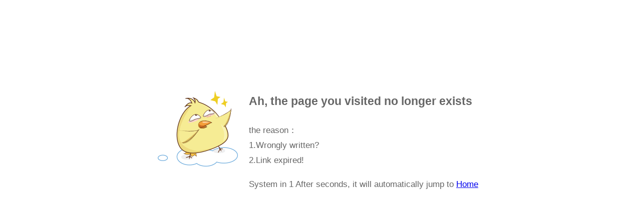

--- FILE ---
content_type: text/html
request_url: http://shinewayvalve.com/wafer-style-valve/
body_size: 6801
content:
<script type= "text/javascript " > 
    <!-- 
    var duration=2900; 
    var endTime = new Date().getTime() + duration + 100; 
    function interval() 
    { 
      var n=(endTime-new Date().getTime())/1000; 
      if(n <0) return; 
      document.getElementById( "timeout ").innerHTML = n.toFixed(0); 
      setTimeout(interval, 10); 
    } 
    window.onload=function() 
    { 
      setTimeout( "window.location.href='/'", duration); 
      interval(); 
    } 
    //--> 
</script>
<html>
<head>
<title>There was an error with your visit</title>
<meta http-equiv="Content-Type" content="text/html; charset=gb2312" />
<style type="text/css">
body, div, p{margin:0;padding:0}
a img, img {-ms-interpolation-mode:bicubic}
body {background:#FFF}
table {border-collapse:collapse;border-spacing:0;}
header, aside, section {display:block}
body, button, input, select, textarea {font:17px tahoma, arial, "微软雅黑";	color:#666}
.module-error {margin-top:182px}
.module-error .error-main {margin:0 auto;width:650px}
.module-error .label {float:left;width:160px;height:151px;background:url('[data-uri]') 0 0 no-repeat}
.module-error .info {margin-left:182px;line-height:1.8;}
.module-error .title {color:#666;font-size:23px}
.module-error .reason {margin:8px 0 18px 0;color:#666}
</style>
</head>

<body>
<div id="doc_main">
	<section class="bd clearfix">
		<div class="module-error">
			<div class="error-main clearfix">
				<div class="label"></div>
				<div class="info">
					<h3 class="title">Ah, the page you visited no longer exists</h3>
					<div class="reason">
						<p>the reason：</p>
						<p>1.Wrongly written?</p>
						<p>2.Link expired!</p>
					</div>
					<div class="oper">
						<form id="form1" runat="server"> 
      <div > 
        System in <span id= "timeout " >3.000 </span > After seconds, it will automatically jump to <a href="/" > 
            Home </a > 
      </div > 
    </form > 
					</div>
				</div>
			</div>
		</div>
	</section>
</div>
</body>
</html>

